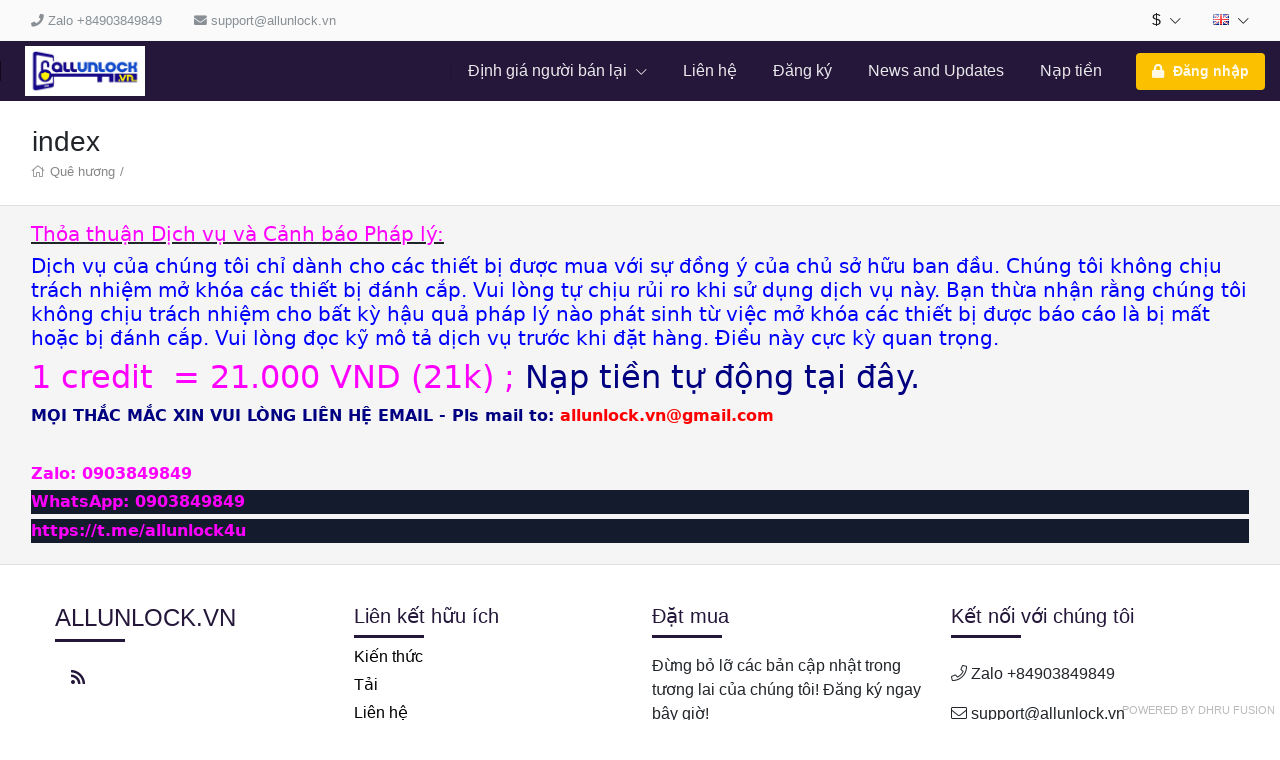

--- FILE ---
content_type: text/html; charset=utf8
request_url: https://allunlock4u.net/pages/index
body_size: 58093
content:
<!DOCTYPE html>
<!--[if lt IE 10]> <html  lang="en" class="iex"> <![endif]-->
<!--[if (gt IE 10)|!(IE)]><!-->
<html lang="en" class="no-js js">
<!--<![endif]-->
<head>

    <link rel="icon" href="images/gallery/LOGO FINAL.jpg">

    <title>index</title>
<meta charset="utf8" />
<meta http-equiv="content-type" content="text/html; charset=utf8" />
<meta http-equiv="X-UA-Compatible" content="IE=edge" />
<meta name="Description" content="" />
<meta name="keywords" content="" />
<meta name="viewport" content="width=device-width, initial-scale=1, maximum-scale=1" />

<script>
    var urlprefix = '';
    </script>

    <base href="https://allunlock4u.net/" />



<link rel="stylesheet" href="templates/default/css/bootstrap.min.css" />
<link rel="stylesheet" href="templates/default/css/chosen.min.css" />

<script src="templates/default/js/jquery-3.2.1.min.js"></script>
<script src="templates/default/js/popper.min.js" ></script>
<script src="templates/default/js/bootstrap.min.js" ></script>
<script type="text/javascript" src="templates/default/js/theme.js?57fdad6851467bc85aa55b88c0690d58cff7489e"></script>
<script type="text/javascript" src="includes/js/custom.js?57fdad6851467bc85aa55b88c0690d58cff7489e"></script>
<script src="templates/default/js/chosen.jquery.min.js"></script>
<script src="templates/default/js/Chart.bundle.min.js"></script>
<script src="templates/default/js/bootstrap-datepicker.min.js"></script>
<script src="templates/default/js/jquery.lightSlider.min.js"  type="text/javascript"></script>
<script src="templates/default/js/table-cell-selector.js"  type="text/javascript"></script>
<script src="templates/default/js/wow.min.js"  type="text/javascript"></script>
<script type="text/javascript" src="includes/js/imei.js"></script>

<script type="text/javascript" src="templates/default/js/jquery.steps.min.js"></script>

<link type="text/css" rel="stylesheet" href="templates/default/css/lightSlider.css" />
<link rel="stylesheet" href="templates/default/css/bootstrap-datepicker.min.css" />
<link rel="stylesheet" href="templates/default/css/animate.min.css" />
<link href="templates/default/css/typekit-offline.css" rel="stylesheet" />


<link rel="stylesheet" href="templates/default/css/all.css"/>
<link href="includes/icons/menu-icon.css" rel="stylesheet" type="text/css"/>
<link href="includes/icons/flags/flags.css" rel="stylesheet" type="text/css"/>
<link rel="stylesheet" href="templates/default/css/theme.css?257fdad6851467bc85aa55b88c0690d58cff7489e" />

    
    
            <link rel="stylesheet" href="templates/default/css/themes/theme4.css?57fdad6851467bc85aa55b88c0690d58cff7489e28811" />
    
    


</head>





<body  class="svg-light default tpl-cms_index     page-pages  no-cart">






<div class="page-pre-loader">
    <div>
        <div class="lds-roller">
            <div></div>
            <div></div>
            <div></div>
            <div></div>
            <div></div>
            <div></div>
            <div></div>
            <div></div>
        </div>
    </div>
</div>


    <style type="text/css">

        .no-js.js .page-pre-loader { display: flex;  position:fixed;top:0;left:0;right:0;bottom:0;z-index: 99999; align-items: center; justify-content: center;background: rgba(0,0,0,0.5);}
        .js .page-pre-loader { display: none;}

        .lds-roller {
            display: inline-block;
            position: relative;
            width: 80px;
            height: 80px;
        }
        .lds-roller div {
            animation: lds-roller 1.2s cubic-bezier(0.5, 0, 0.5, 1) infinite;
            transform-origin: 40px 40px;
        }
        .lds-roller div:after {
            content: " ";
            display: block;
            position: absolute;
            width: 7px;
            height: 7px;
            border-radius: 50%;
            background: #fff;
            margin: -4px 0 0 -4px;
        }
        .lds-roller div:nth-child(1) {
            animation-delay: -0.036s;
        }
        .lds-roller div:nth-child(1):after {
            top: 63px;
            left: 63px;
        }
        .lds-roller div:nth-child(2) {
            animation-delay: -0.072s;
        }
        .lds-roller div:nth-child(2):after {
            top: 68px;
            left: 56px;
        }
        .lds-roller div:nth-child(3) {
            animation-delay: -0.108s;
        }
        .lds-roller div:nth-child(3):after {
            top: 71px;
            left: 48px;
        }
        .lds-roller div:nth-child(4) {
            animation-delay: -0.144s;
        }
        .lds-roller div:nth-child(4):after {
            top: 72px;
            left: 40px;
        }
        .lds-roller div:nth-child(5) {
            animation-delay: -0.18s;
        }
        .lds-roller div:nth-child(5):after {
            top: 71px;
            left: 32px;
        }
        .lds-roller div:nth-child(6) {
            animation-delay: -0.216s;
        }
        .lds-roller div:nth-child(6):after {
            top: 68px;
            left: 24px;
        }
        .lds-roller div:nth-child(7) {
            animation-delay: -0.252s;
        }
        .lds-roller div:nth-child(7):after {
            top: 63px;
            left: 17px;
        }
        .lds-roller div:nth-child(8) {
            animation-delay: -0.288s;
        }
        .lds-roller div:nth-child(8):after {
            top: 56px;
            left: 12px;
        }
        @keyframes lds-roller {
            0% {
                transform: rotate(0deg);
            }
            100% {
                transform: rotate(360deg);
            }
        }

    </style>


<div id="loader" class="h-100 w-100 bg-transparent position-fixed fixed-top loader">
   
</div>




<header>

<div class="header-top  d-none d-lg-block ">
    <div class="container">
        <nav class="nav navbar-light align-items-center">

                                                <li class="nav-item d-none d-lg-block">   <span class="nav-link text-muted" href="#"> <i class="fas fa-phone"></i>  Zalo +84903849849  </span> </li>
                                                    <li class="nav-item mr-auto d-none d-lg-block"> <span class="nav-link text-muted" href="#"> <i class="fas fa-envelope"></i>  support@allunlock.vn  </span> </li>
                                        <div class="ml-auto d-flex">
                            <li class="nav-item nav-item-curlang dropdown ">
            <a class="nav-link  " href="#" data-toggle="dropdown" >    $   <i class="fal fa-chevron-down"></i></a>
            <div class="dropdown-menu  onclick currency" style="min-width: 120px;z-index: 9999">
                                    <a class="dropdown-item" href="javascript:void(0)" onclick="javascript: setCurrencyTo(1);" >  $ USD  </a>
                                    <a class="dropdown-item" href="javascript:void(0)" onclick="javascript: setCurrencyTo(2);" >  ? EUR  </a>
                                    <a class="dropdown-item" href="javascript:void(0)" onclick="javascript: setCurrencyTo(3);" >  ? GBP  </a>
                
            </div>
        </li>
                <li class="nav-item  nav-item-curlang  dropdown ">
            <a class="nav-link   " href="#" data-toggle="dropdown"> <span class="flag flag-gb"></span>    <i class="fal fa-chevron-down"></i></a>
            <div class="dropdown-menu dropdown-menu-right onclick language" style="min-width: 200px;z-index: 9999">
                                    <a class="dropdown-item" href="?selectlanguage=Afrikaans&amp;lcode=AF"> <span class="mr-3 flag flag-af"></span>  Afrikaans</a>
                                    <a class="dropdown-item" href="?selectlanguage=Albanian&amp;lcode=AL"> <span class="mr-3 flag flag-al"></span>  Albanian</a>
                                    <a class="dropdown-item" href="?selectlanguage=Arabic&amp;lcode=AE"> <span class="mr-3 flag flag-ae"></span>  Arabic</a>
                                    <a class="dropdown-item" href="?selectlanguage=Bengali&amp;lcode="> <span class="mr-3 flag flag-"></span>  Bengali</a>
                                    <a class="dropdown-item" href="?selectlanguage=Chinese&amp;lcode=CN"> <span class="mr-3 flag flag-cn"></span>  Chinese</a>
                                    <a class="dropdown-item" href="?selectlanguage=Czech&amp;lcode=CZ"> <span class="mr-3 flag flag-cz"></span>  Czech</a>
                                    <a class="dropdown-item" href="?selectlanguage=Danish&amp;lcode=DK"> <span class="mr-3 flag flag-dk"></span>  Danish</a>
                                    <a class="dropdown-item" href="?selectlanguage=Dutch&amp;lcode=NL"> <span class="mr-3 flag flag-nl"></span>  Dutch</a>
                                    <a class="dropdown-item" href="?selectlanguage=English&amp;lcode=GB"> <span class="mr-3 flag flag-gb"></span>  English</a>
                                    <a class="dropdown-item" href="?selectlanguage=French&amp;lcode=FR"> <span class="mr-3 flag flag-fr"></span>  French</a>
                                    <a class="dropdown-item" href="?selectlanguage=German&amp;lcode=DE"> <span class="mr-3 flag flag-de"></span>  German</a>
                                    <a class="dropdown-item" href="?selectlanguage=Gujarati&amp;lcode=IN"> <span class="mr-3 flag flag-in"></span>  Gujarati</a>
                                    <a class="dropdown-item" href="?selectlanguage=Hebrew&amp;lcode="> <span class="mr-3 flag flag-"></span>  Hebrew</a>
                                    <a class="dropdown-item" href="?selectlanguage=Italian&amp;lcode=IT"> <span class="mr-3 flag flag-it"></span>  Italian</a>
                                    <a class="dropdown-item" href="?selectlanguage=Kannada&amp;lcode=KN"> <span class="mr-3 flag flag-kn"></span>  Kannada</a>
                                    <a class="dropdown-item" href="?selectlanguage=Polish&amp;lcode=PL"> <span class="mr-3 flag flag-pl"></span>  Polish</a>
                                    <a class="dropdown-item" href="?selectlanguage=Portuguese&amp;lcode=PT"> <span class="mr-3 flag flag-pt"></span>  Portuguese</a>
                                    <a class="dropdown-item" href="?selectlanguage=Russian&amp;lcode=RU"> <span class="mr-3 flag flag-ru"></span>  Russian</a>
                                    <a class="dropdown-item" href="?selectlanguage=Spanish&amp;lcode=ES"> <span class="mr-3 flag flag-es"></span>  Spanish</a>
                                    <a class="dropdown-item" href="?selectlanguage=Swedish&amp;lcode=SE"> <span class="mr-3 flag flag-se"></span>  Swedish</a>
                                    <a class="dropdown-item" href="?selectlanguage=Thai&amp;lcode=TH"> <span class="mr-3 flag flag-th"></span>  Thai</a>
                                    <a class="dropdown-item" href="?selectlanguage=Turkish&amp;lcode=TR"> <span class="mr-3 flag flag-tr"></span>  Turkish</a>
                                    <a class="dropdown-item" href="?selectlanguage=Vietnamese&amp;lcode=VN"> <span class="mr-3 flag flag-vn"></span>  Vietnamese</a>
                                    <a class="dropdown-item" href="?selectlanguage=Ukraine&amp;lcode=UA"> <span class="mr-3 flag flag-ua"></span>  Ukraine</a>
                
            </div>
        </li>
    


                
            </div>
        </nav>
    </div>
</div>

    <fragment>
        

        

    </fragment>


    <div class="header-middle header-bottom position-relative">
    <div class="container ">
        <nav class="navbar-expand-lg navbar-xl p-lg-0">
            <button class="navbar-toggler" type="button" data-toggle="modal" data-target="#navbarToggler1" aria-controls="navbarSupportedContent" aria-expanded="false" aria-label="Toggle navigation">
                <i class="fal fa-bars"></i>
            </button>
            <a class="navbar-brand mr-auto" href="#"> <img src="images/gallery/LOGO FINAL-01 (14).jpg"   />  </a>

            
            <div class="d-none d-lg-block">
                <ul class="navbar-nav navbar-mastermenu">

                                <li class="nav-item dropdown menu-item-1006">
            <a  class="nav-link dropdown-item dropdown-toggle"   href="./productsandservices/imei">
                Định giá người bán lại
                 <i class="fal fa-chevron-down"></i>             </a>
                            <div class="dropdown-menu">
                                            <a class="dropdown-item"   href="./resellerpricing/imei">IMEI Service</a>
                                            <a class="dropdown-item"   href="./resellerpricing/server">Server Service</a>
                                            <a class="dropdown-item"   href="./resellerpricing/remote">Remote Service</a>
                                            <a class="dropdown-item"   href="./resellerpricing/file">File Service</a>
                    
                </div>
                    </li>
                <li class="nav-item  menu-item-1120">
            <a  class="nav-link dropdown-item "   href="././pages/thacmac">
                Liên hệ
                            </a>
                    </li>
                <li class="nav-item  menu-item-1015">
            <a  class="nav-link dropdown-item "   href="./register">
                Đăng ký
                            </a>
                    </li>
                <li class="nav-item  menu-item-1121">
            <a  class="nav-link dropdown-item " target="_blank"  href="https://t.me/allunlock4u">
                News and Updates
                            </a>
                    </li>
                <li class="nav-item  menu-item-1118">
            <a  class="nav-link dropdown-item "   href="./addfunds">
                Nạp tiền
                            </a>
                    </li>
    



                                            

            <li class="nav-item login">
                <div class="d-none d-lg-flex align-items-center  pl-3">
                    <a  class="nav-link   btn p-2 px-3  bg-secondary"    data-keyboard="true"   data-toggle="modal" data-target="#login" href="#">
                        <span class="lg-icon">
                            <i class="fas fa-lock"></i>
                        </span> Đăng nhập
                    </a>
                </div>
            </li>
        
                                    </ul>
            </div>

            <ul class="navbar-nav">
                            </ul>

        </nav>
    </div>
</div>
        
</header>


<div class="modal hide modal-menu" tabindex="-1" id="navbarToggler1" role="dialog">
    <div class="modal-dialog d-flex h-100" role="document">
        <div class="modal-content h-100 rounded-0">

            <div class="modal-header d-block p-2">
                <div class="d-flex w-100   justify-content-start align-items-center">

                    
                        <div class="w-100">
                            <h3 class="py-3"><a href="" data-dismiss="modal" style="font-size: 20px;padding: 10px;color:white"> <i class="fal fa-arrow-left"></i> </a> <span class="navbar-brand p-0"> ALLUNLOCK.VN </span></h3>
                            <div class="d-flex w-100">
                                                                    <button class="btn btn-small mr-2 w-100 text-black"  onclick="window.location.href = 'register'"   > Đăng ký</button>
                                                                <button  class="btn btn-small w-100 text-white bg-primary"  data-dismiss="modal"  data-keyboard="true"   data-toggle="modal" data-target="#login" > Đăng nhập </button>
                            </div>
                        </div>

                    
                </div>
            </div>

            <div class="modal-body overflow-auto h-100 p-0">

                <ul>

                                            
                                    <li class="nav-item dropdown menu-item-1006">
            <a  class="nav-link dropdown-item dropdown-toggle"   href="./productsandservices/imei">
                Định giá người bán lại
                 <i class="fal fa-chevron-down"></i>             </a>
                            <div class="dropdown-menu">
                                            <a class="dropdown-item"   href="./resellerpricing/imei">IMEI Service</a>
                                            <a class="dropdown-item"   href="./resellerpricing/server">Server Service</a>
                                            <a class="dropdown-item"   href="./resellerpricing/remote">Remote Service</a>
                                            <a class="dropdown-item"   href="./resellerpricing/file">File Service</a>
                    
                </div>
                    </li>
                <li class="nav-item  menu-item-1120">
            <a  class="nav-link dropdown-item "   href="././pages/thacmac">
                Liên hệ
                            </a>
                    </li>
                <li class="nav-item  menu-item-1015">
            <a  class="nav-link dropdown-item "   href="./register">
                Đăng ký
                            </a>
                    </li>
                <li class="nav-item  menu-item-1121">
            <a  class="nav-link dropdown-item " target="_blank"  href="https://t.me/allunlock4u">
                News and Updates
                            </a>
                    </li>
                <li class="nav-item  menu-item-1118">
            <a  class="nav-link dropdown-item "   href="./addfunds">
                Nạp tiền
                            </a>
                    </li>
    



                        

            <li class="nav-item login">
                <div class="d-none d-lg-flex align-items-center  pl-3">
                    <a  class="nav-link   btn p-2 px-3  bg-secondary"    data-keyboard="true"   data-toggle="modal" data-target="#login" href="#">
                        <span class="lg-icon">
                            <i class="fas fa-lock"></i>
                        </span> Đăng nhập
                    </a>
                </div>
            </li>
        
                    
                </ul>

            </div>


        </div>
    </div>
</div>







    <div class="bg-gray " style="min-height: calc(100vh - 525px)">
        <div class="w-100    min-height">
            
                <div class="bg-white py-2 py-lg-4  border-bottom mb-2 mb-lg-3">

                    <div class="container px-3 px-lg-3 p-lg-0">
                        <h3 class="page-title m-0">
                            index
                        </h3>
                    </div>

                    <div class="container d-none d-md-block">
                        <ul class="breadcrumb mt-1">
                             <i class="fal fa-home"></i>  <a href="./index">Quê hương</a> /                          </ul>
                    </div>




                </div>

            
            <div class="body-container">
<script type="text/javascript" src="includes/js/lightbox.js"></script>
<link rel="stylesheet" type="text/css" href="includes/css/lightbox.css" media="screen" />

	
	<script>
        jQuery(document).ready(function(){
             $('a.gallery').lightBox();

            var url = document.location.toString();
            if (url.match('#')) {
                $('.nav-tabs a[href="#'+url.split('#')[1]+'"]').tab('show');
            }

            $("[data-toggle=popover]").popover().click(function(e) {
                e.preventDefault();
            });

         });
     </script>
	<style>
        .gallery img {
            width: 110px;
            border: #f4f4f4 solid 3px;
            margin: 3px;
        }
    </style>
	



<div class="container"><div class="page-container">



		   <h5 style="box-sizing: border-box; margin-top: 0px; margin-bottom: 0.5rem; font-family: -apple-system, 'system-ui', 'Segoe UI', Roboto, 'Helvetica Neue', Arial, sans-serif, 'Apple Color Emoji', 'Segoe UI Emoji', 'Segoe UI Symbol', 'Noto Color Emoji'; font-weight: 300; line-height: 1.2; color: #212529; font-size: 1.25rem; background-color: #f5f5f5;"><span style="box-sizing: border-box; text-decoration-line: underline;"><span style="box-sizing: border-box; color: #0000ff;"><span style="box-sizing: border-box; color: #ff00ff;">Thỏa thuận Dịch vụ v&agrave; Cảnh b&aacute;o Ph&aacute;p l&yacute;:</span></span></span></h5>
<h5 style="box-sizing: border-box; margin-top: 0px; margin-bottom: 0.5rem; font-family: -apple-system, 'system-ui', 'Segoe UI', Roboto, 'Helvetica Neue', Arial, sans-serif, 'Apple Color Emoji', 'Segoe UI Emoji', 'Segoe UI Symbol', 'Noto Color Emoji'; font-weight: 300; line-height: 1.2; color: #212529; font-size: 1.25rem; background-color: #f5f5f5;"><strong><span style="box-sizing: border-box; color: #0000ff;"><span style="box-sizing: border-box;">Dịch vụ của ch&uacute;ng t&ocirc;i chỉ d&agrave;nh cho c&aacute;c thiết bị được mua với sự đồng &yacute; của chủ sở hữu ban đầu. Ch&uacute;ng t&ocirc;i kh&ocirc;ng chịu tr&aacute;ch nhiệm mở kh&oacute;a c&aacute;c thiết bị đ&aacute;nh cắp. Vui l&ograve;ng tự chịu rủi ro khi sử dụng dịch vụ n&agrave;y. Bạn thừa nhận rằng ch&uacute;ng t&ocirc;i kh&ocirc;ng chịu tr&aacute;ch nhiệm cho bất kỳ hậu quả ph&aacute;p l&yacute; n&agrave;o ph&aacute;t sinh từ việc mở kh&oacute;a c&aacute;c thiết bị được b&aacute;o c&aacute;o l&agrave; bị mất hoặc bị đ&aacute;nh cắp. Vui l&ograve;ng đọc kỹ m&ocirc; tả dịch vụ trước khi đặt h&agrave;ng. Điều n&agrave;y cực kỳ quan trọng.</span><span style="box-sizing: border-box;">&nbsp;</span></span></strong></h5>
<h2 style="box-sizing: border-box; margin-top: 0px; margin-bottom: 0.5rem; font-family: -apple-system, 'system-ui', 'Segoe UI', Roboto, 'Helvetica Neue', Arial, sans-serif, 'Apple Color Emoji', 'Segoe UI Emoji', 'Segoe UI Symbol', 'Noto Color Emoji'; font-weight: 300; line-height: 1.2; color: #212529; font-size: 2rem; background-color: #f5f5f5;"><span style="box-sizing: border-box; color: #008000;"><span style="box-sizing: border-box; font-weight: bolder;"><span style="box-sizing: border-box; color: #ff00ff;">1 credit&nbsp; = 21.000 VND (21k) ;&nbsp;<a href="https://allunlock4u.net/addfunds" style="box-sizing: border-box; color: #241739; text-decoration-line: none; background-color: transparent;"><span style="box-sizing: border-box; color: #000080;">Nạp tiền tự động tại đ&acirc;y.</span></a></span><br style="box-sizing: border-box;" /></span></span></h2>
<p style="box-sizing: border-box; margin-top: 0px; margin-bottom: 0.3rem; color: #212529; font-family: -apple-system, 'system-ui', 'Segoe UI', Roboto, 'Helvetica Neue', Arial, sans-serif, 'Apple Color Emoji', 'Segoe UI Emoji', 'Segoe UI Symbol', 'Noto Color Emoji'; font-size: 16px; background-color: #f5f5f5;"><span style="box-sizing: border-box; color: #ff00ff;"><span style="box-sizing: border-box; font-weight: bolder;"><span style="color: #000080;">MỌI THẮC MẮC XIN VUI L&Ograve;NG LI&Ecirc;N HỆ EMAIL - Pls mail to:</span>&nbsp;<span style="box-sizing: border-box; color: #ff0000;">allunlock.vn</span></span></span><span style="box-sizing: border-box; color: #ff0000;"><span style="box-sizing: border-box; font-weight: bolder;">@gmail.com</span></span></p>
<p style="box-sizing: border-box; margin-top: 0px; margin-bottom: 0.3rem; color: #212529; font-family: -apple-system, 'system-ui', 'Segoe UI', Roboto, 'Helvetica Neue', Arial, sans-serif, 'Apple Color Emoji', 'Segoe UI Emoji', 'Segoe UI Symbol', 'Noto Color Emoji'; font-size: 16px; background-color: #f5f5f5;">&nbsp;</p>
<p style="box-sizing: border-box; margin-top: 0px; margin-bottom: 0.3rem; color: #212529; font-family: -apple-system, 'system-ui', 'Segoe UI', Roboto, 'Helvetica Neue', Arial, sans-serif, 'Apple Color Emoji', 'Segoe UI Emoji', 'Segoe UI Symbol', 'Noto Color Emoji'; font-size: 16px; background-color: #f5f5f5;"><span style="box-sizing: border-box; color: #ff00ff;"><span style="box-sizing: border-box; font-weight: bolder;">Zalo: 0903849849</span></span></p>
<p style="box-sizing: border-box; margin-top: 0px; margin-bottom: 0.3rem; font-family: -apple-system, 'system-ui', 'Segoe UI', Roboto, 'Helvetica Neue', Arial, sans-serif, 'Apple Color Emoji', 'Segoe UI Emoji', 'Segoe UI Symbol', 'Noto Color Emoji'; font-size: 16px; color: #ffffff; background-color: #141b2d;"><span style="box-sizing: border-box; color: #ff00ff;"><span style="box-sizing: border-box; font-weight: bolder;">WhatsApp: 0903849849</span></span></p>
<p style="box-sizing: border-box; margin-top: 0px; margin-bottom: 0.3rem; color: #212529; font-family: -apple-system, 'system-ui', 'Segoe UI', Roboto, 'Helvetica Neue', Arial, sans-serif, 'Apple Color Emoji', 'Segoe UI Emoji', 'Segoe UI Symbol', 'Noto Color Emoji'; font-size: 16px; background-color: #f5f5f5;"><span style="box-sizing: border-box; color: #ff00ff;"></span></p>
<p style="box-sizing: border-box; margin-top: 0px; margin-bottom: 0.3rem; font-family: -apple-system, 'system-ui', 'Segoe UI', Roboto, 'Helvetica Neue', Arial, sans-serif, 'Apple Color Emoji', 'Segoe UI Emoji', 'Segoe UI Symbol', 'Noto Color Emoji'; font-size: 16px; color: #ffffff; background-color: #141b2d;"><a href="https://t.me/allunlock4u" style="box-sizing: border-box; color: white; text-decoration-line: none; background-color: transparent;"><span style="box-sizing: border-box; color: #ff00ff;"><span style="box-sizing: border-box;"><span style="box-sizing: border-box; font-weight: bolder;">https://t.me/allunlock4u</span></span></span></a></p>	
    <div id="iframe"></div>
    </div></div>

	
    	<script>
            $('#childframe').load(function()
            {
                document.getElementById('childframe').style.height = document.getElementById('childframe').contentWindow.document.body.scrollHeight + 20 +"px";
            });
        </script>
	
<div class="text-center">
    
    </div>


</div>
</div>
</div>
<div>


    <footer   class="d-none d-lg-block">

    <div class="footer-top border-top p-3 p-lg-4">
        <div class="container"><div class="page-container">

          

            <div class="row">

                <div class="col-lg-3">
                    <h4 class="link-heading h4 text-uppercase">ALLUNLOCK.VN</h4>

                    <div class="my-3">
                        <ul class="nav   social-icons">
                            <li class="nav-item"> <span><a class="nav-link" data-toggle="tooltip" data-placement="top" title="RSS" href="viewrss" target="_blank"><i class="fas fa-rss"></i>  </a></span></li> 


    <style type="text/css">
        .social-icons .dribbble a {
            color: #ea4c89 !important;
        }
        .social-icons .email a {
            color: #049fb3 !important;
        }
        .social-icons .facebook a {
            color: #3b5998 !important;
        }
        .social-icons .flickr a {
            color: #ff0084 !important;
        }
        .social-icons .github a {
            color: #000 !important;
        }
        .social-icons .gplus a {
            color: #dd4b39 !important;
        }
        .social-icons .instagram a {
            color: #517fa4 !important;
        }
        .social-icons .linkedin a {
            color: #007bb6 !important;
        }
        .social-icons .pinterest a {
            color: #cb2027 !important;
        }
        .social-icons .rss a {
            color: #ff6600 !important;
        }
        .social-icons .stumbleupon a {
            color: #eb4823 !important;
        }
        .social-icons .tumblr a {
            color: #32506d !important;
        }
        .social-icons .twitter a {
            color: #00aced !important;
        }
        .social-icons .vimeo a {
            color: #aad450 !important;
        }
        .social-icons .youtube a {
            color: #bb0000 !important;
        }

    </style>


                        </ul>
                    </div>

                </div>

                <div class="col-lg-3 mr-auto">
                    <h5 class="link-heading h5">Liên kết hữu ích</h5>
                    <div class="footer-navbar">

                        <ul class="nav navbar-nav">

                                                            
                                        <li class="nav-item">
                                            <a  class="nav-link"   href="./knowledgebase" >
                                                Kiến thức
                                            </a>
                                        </li>

                                
                                        <li class="nav-item">
                                            <a  class="nav-link"   href="./downloads" >
                                                Tải
                                            </a>
                                        </li>

                                
                                        <li class="nav-item">
                                            <a  class="nav-link"   href="./contactus" >
                                                Liên hệ
                                            </a>
                                        </li>

                                
                                                    </ul>

                    </div>
                </div>


                                    <div class="col-lg-3">
                        <h5 class="link-heading h5">Đặt mua</h5>
                        <div class="my-3">
                           <span> Đừng bỏ lỡ các bản cập nhật trong tương lai của chúng tôi! Đăng ký ngay bây giờ! </span>
                        </div>
                        <div class="">
                            <div class="d-flex w-100">
                                <div class="">

                                    <div class="modal fadeIn hide" id="newsletters"  tabindex='-1'>
                                        <div class="modal-dialog modal-dialog-centered  modal-md">
                                            <div class="modal-content">
                                                <div class="modal-header">
                                                    <h5 class="modal-title">Bản tin</h5>
                                                    <button type="button" class="close" data-dismiss="modal" aria-label="Close">  <span>&times;</span>  </button>
                                                </div>
                                                <div class="modal-body">

                                                    <div class="alert-newsletter alert"></div>

                                                    <form method="post"  id="newsltter" >
                                                        

                                                        <div class="form-group  ">
                                                            <input class="form-control"  value=""  placeholder="Email" name="email"   type="text" required="required">
                                                        </div>

                                                                                                                    <div class="form-group input-captcha">
                                                                <span id='inputcaptcha_newsletter'><img src='[data-uri]' alt='verification image, type it in the box' id='captchaimgs' class='captchacom' align='absbottom' /></span>
            <input type='text' class='form-control' name='captcha' required='1'  placeholder='Mã xác minh' >
                                                            </div>
                                                        
                                                        <button class="btn btn-primary w-100"
                                                                onclick="SubmitFormJSON('#btn-newsletter','./widget/save/register/actions/newsletter','#newsltter','.alert-newsletter','true','#loader');"
                                                                type="button" id="btn-newsletter">Gửi</button>


                                                    </form>

                                                </div>

                                            </div>
                                        </div>
                                    </div>
                                    <button class="btn   btn-newsletter"  name="subscription" data-modal="newsletters" type="button" data-toggle="modal" data-target="#newsletters" id="btnFNL" ><i class="fal fa-envelope-open-text"></i>  Bản tin  </button>
                                </div>
                            </div>
                        </div>
                    </div>
                


                <div class="col-lg-3">
                                            <h5 class="link-heading h5"> Kết nối với chúng tôi  </h5>
                        <div class="my-3">
                            <ul class="nav d-block">
                                                                    <li class="nav-item"> <span class="nav-link px-0" href="#"> <i class="fal fa-phone"></i>  Zalo +84903849849  </span> </li>
                                                                                                    <li class="nav-item mr-auto"> <span class="nav-link px-0" href="#"> <i class="fal fa-envelope"></i>  support@allunlock.vn  </span> </li>
                                                            </ul>
                        </div>
                                    </div>

            </div>
            </div></div>
    </div>

    <div class="footer-bottom  p-3 p-lg-4">

        <div class="container"><div class="page-container">
            <div class="row align-items-center">
                <div class="col-lg-6">
                    <small> &copy; 2026 ALLUNLOCK.VN  Tất cả các quyền</small>
                </div>
                <div class="col-lg-6 text-right">
                    <img src="templates/default/images/payment_logo.png"/>
                </div>
            </div>
            </div>
        </div>
    </div>

</footer>







</div>


            <div class="modal    hide p-0" id="login"  tabindex='-1'>
        <div class="modal-dialog modal-dialog-centered  modal-md m-auto mw-400">
            <div class="modal-content">
                <div class="modal-header">
                    <h5 class="modal-title">Đăng nhập vào tài khoản của bạn </h5>
                    <button type="button" class="close" data-dismiss="modal" aria-label="Close">  <span class="d-none d-md-block">&times;</span><span class="d-block d-md-none"><i class="fal fa-times"></i></span> </button>
                </div>
                <div class="modal-body modal-body-login">
                    

<script>

    function startCounter() {

        var timeLeft = 30;
        var elem = document.getElementById('counter');
        var elemresend = document.getElementById('resend');
        elemresend.style.display = 'none';
        elem.style.display = 'block';
        var timerId = setInterval(countdown, 1000);

        $('.freez').attr('disabled', 'disabled');

        function countdown() {
            if (timeLeft == -1) {
                clearTimeout(timerId);
                elemresend.style.display = 'block';
                elem.style.display = 'none';
                $('.freez').attr('disabled', false);

            } else {
                elem.innerHTML = 'Please wait till ' + timeLeft + ' Sec to resend OTP';
                timeLeft--;
            }
        }
    }

    function CallChannel() {
        $('#login-otp-input').val('').attr('value', '')
        $('#digit-1').val('').attr('value', '');
        $('#digit-2').val('').attr('value', '');
        $('#digit-3').val('').attr('value', '');
        $('#digit-4').val('').attr('value', '');
        $('#digit-5').val('').attr('value', '');
        $('#digit-6').val('').attr('value', '');
    }

    function setOTP() {

        var names = document.getElementsByName('pass[]');
        let otp = '';
        for (var i = 0, iLen = names.length; i < iLen; i++) {

            otp += names[i].value;
        }

        $('#login-otp-input').val(otp);
    }

    setTimeout(() => {
        copyPasteOTP();
    }, 1000)

</script>




<div class="mx-auto   max-360 page-login  ">
    <form method="post" class="m-auto" id="login_forms18">

        <div class="login-panel">


            <div class="card fieldoflogin">


                <div class="alert alert-login"></div>

                <div id="login-form">

                    <div>

                        <h5 class="page-title">Đăng nhập vào tài khoản của bạn</h5>
                        <div class="fieldoflogin">
                            <div class="form-group">
                                <div class="input-group">
                                    <div class="input-group-prepend">
                                        <span class="input-group-text  border  bg-white"><i
                                                class="fal fa-user"></i></span>
                                    </div>
                                    <input type="text" autocomplete="off" name="username" value=""
                                           class="form-control " placeholder="Tên truy nhập"/>
                                </div>
                            </div>
                            <div class="form-group">
                                <div class="input-group">
                                    <div class="input-group-prepend">
                                        <span class="input-group-text  border  bg-white"><i
                                                class="fal fa-lock"></i></span>
                                    </div>
                                    <input type="password" autocomplete="off" name="password"
                                           class="form-control " value="" placeholder="Mật khẩu"/>
                                </div>

                                                                <div class="text-right">
                                    <div class="cursor-pointer" style="font-size: 14px;padding: 0.2rem 0;"
                                         href="./resetpassword/?standalone=true" data-dismiss="modal"
                                         data-target="#modal-ajax"
                                         data-size="modal-md" data-toggle="modal"
                                         data-whatever="Forgot Password">Quên Mật khẩu?
                                    </div>
                                </div>
                                

                                <div class="custom-control custom-checkbox mr-3 ml-auto">
                                    <input type="checkbox" name="trust_device" value="1"   class="custom-control-input" id="trust_device">
                                    <label class="custom-control-label" for="trust_device"> Trust this device?  </label>
                                    <span data-toggle="tooltip" data-title="If enabled, OTP will not be required on this device for the next 30 days."> <i class="fal fa-info-circle"></i> </span>
                                </div>


                            </div>
                        </div>
                    </div>


                    <div id="input-captcha"></div>

                    <div class="d-actionbar-mobile">
                        <button type="submit" value="Đăng nhập"
                                onclick="SubmitFormJSON('#loginbut18','./widget/save/login','#login_forms18','.alert-login','true','#loader','','',(data)=>{
                                if(data?.captcha){
                                    const captchahtml = '<div class=\'d-flex w-100\'  ><div class=\'input-group-prepend\' style=\'width: 150px\'>' + data.captcha + '</div><div class=\'ml-2\' style=\' flex-grow: 1;margin-left: 10px;\'><label><input   class=\'form-control\'  style=\'text-transform: uppercase\'   name=\'captcha\' placeholder=\'Captcha\' /></label></div></div>'
                                    $('#input-captcha').html(captchahtml);
                                }
                                else if(data.otp){
                                    $('#onetimepass-form').show();
                                    $('#login-form').hide();
                                    if(!data?.googleauthenticator){
                                        $('#emailotp').show();
                                        startCounter();
                                    }
                                }
                            });"
                                class="btn btn-primary w-100 loginbuttons" id="loginbut18">Đăng nhập
                        </button>

                    </div>

                </div>


                <div class="form-group mb-0 onetimepass" style="display:none" id="onetimepass-form">


                    <h5><span id="otptype"></span> OTP xác minh</h5>


                    <div class="pin digit-group d-flex " style="justify-content: space-around">
                        <input type="number" name="pass[]" maxlength="1" autocomplete="off" pattern="\d1" autofocus>
                        <input type="number" name="pass[]" maxlength="1" autocomplete="off" pattern="\d1">
                        <input type="number" name="pass[]" maxlength="1" autocomplete="off" pattern="\d1">
                        <input type="number" name="pass[]" maxlength="1" autocomplete="off" pattern="\d1">
                        <input type="number" name="pass[]" maxlength="1" autocomplete="off" pattern="\d1">
                        <input type="number" name="pass[]" maxlength="1" autocomplete="off" pattern="\d1">
                    </div>

                    <input type="hidden" class="form-control" id="login-otp-input" name="secotp" value="">


                    <div id="emailotp" style="display: none">
                        <div class="mt-3   d-flex">
                            <div>
                                <div style="display:none" id="resend">

                                    <button type="button" value="Đăng nhập"
                                            onclick="SubmitFormJSON('#loginbut18123','./widget/save/login','#login_forms18','.alert-login','true','#loader','','',(data)=>{
                                    startCounter();
                                    CallChannel();

                            });" class="btn p-0 btn-text btn-small bg-transparent w-100" id="loginbut18123">Resend OTP
                                    </button>


                                </div>
                            </div>
                            <div>
                                <div id="counter" class="text-muted" style="display:block;"></div>
                            </div>
                        </div>
                    </div>


                    <div class="mt-3">

                        <button type="button" value="Tra"
                                onclick="
                                setOTP();
                                SubmitFormJSON('#loginbut123zzz','./widget/save/login','#login_forms18','.alert-login','true','#loader','','',(data)=>{
                                    if(!data?.googleauthenticator){
                                        $('#emailotp').show()
                                    }
                                })"
                                class="btn btn-primary w-100 " id="loginbut123zzz">Tra OTP
                        </button>

                    </div>


                </div>

            </div>

        </div>

        
    </form>

</div>




                </div>
            </div>
        </div>
    </div>




<div id="modal-search" class="modal hide"  tabindex='-1'>
    <div class="modal-dialog modal-dialog-centered    modal-lg">
        <div class="modal-content">
            <div class="modal-header">
                <h5 class="modal-title" style="width: 90%">Tìm kiếm Kết quả</h5>
                <button type="button" class="close" data-dismiss="modal" aria-hidden="true"><span>&times;</span></button>
            </div>
            <div class="modal-body" >
                <table class="table table-striped">
                    <thead>
                    <tr>
                        <th></th>
                        <th>Tín dụng</th>
                        <th>Ngày</th>
                        <th>Tình trạng</th>
                        <th> </th>
                    </tr>
                    </thead>
                    <tbody id="searchresult-imei">

                    </tbody>
                    <tbody id="searchresult-file">

                    </tbody>
                    <tbody id="searchresult-server">

                    </tbody>
                </table>
            </div>

        </div>
    </div>
</div>

<div id="modal-ajax" class="modal hide     modal-ajax"  tabindex='-1'>
    <div class="modal-dialog modal-dialog-centered  mx-auto" id="modal-size">
        <div class="modal-content">
            <div class="modal-header">
                <h5 class="modal-title" style="width: 90%">Edit</h5>
                <button type="button" class="close" data-dismiss="modal" aria-hidden="true"><span>&times;</span></button>
            </div>
            <div class="modal-body" > <div class="spinner-loader"><i class="fal fa-circle-notch fa-spin fa-3x fa-fw"></i></div> </div>

        </div>
    </div>
</div>


    









</body></html>
<style scoped>html body .cn{position: fixed !important;z-index: 999999999 !important; text-align: right !important; }@media (max-width: 992px) {html body .cn { text-align: center !important;position: relative !important;top:16px !important;z-index: 1 !important; }}</style> <div class="cn" style="font-size: 11px !important; padding: 2px 5px !important; display: block !important; color: rgb(117, 117, 117) !important;left:0 !important; bottom: 0px !important; right: 0px !important; text-transform: uppercase !important;opacity:0.5 !important;display:block !important;">Powered by <a href="http://www.dhru.com/?fromaid=allunlock4u.net" style="display: normal;color:#777  !important" target="_blank">Dhru Fusion</a></div>

--- FILE ---
content_type: text/css
request_url: https://allunlock4u.net/templates/default/css/themes/theme4.css?57fdad6851467bc85aa55b88c0690d58cff7489e28811
body_size: 652
content:
.header-bottom,.modal-header,.bg-primary,.footer-top .link-heading:after,.chosen-container .chosen-results li.highlighted,.page-index header.navbar-shrink,.steps ul li.first a, .steps ul li.checked a{
    background: #241739 !important;
}
  .spinner-loader,a,.text-muted,.h1, .h2, .h3, .h4, .h5, .h6, h3.title, .btn-addtocart,.card-product:hover  .service-name,.page-link,ul.nav-pills.flex-nowrap .nav-link.active,.double-border h5
{color:#241739;}
.text-muted{opacity:0.8;}
.modal-menu .modal-header,.cartminiview .badge-success,.custom-checkbox .custom-control-input:checked~.custom-control-label::before,button.btn.btn-primary,.wizard .actions li a,.bg-secondary,.nav-pills .nav-link.active, .nav-pills .show>.nav-link,.navbar-expand-lg .navbar-nav .nav-item .nav-link:not(.bg-secondary)::before{
    background: #FBC100 !important;
    color:white;
}
.themedefault{
    background-image: linear-gradient(90deg, #25193a 0%, #4b2a6e 100%) !important;
}
.bg-light {
    background: #fbc1011a !important;
}
.card-product:hover,ul.nav-pills.flex-nowrap .nav-link.active,h3.title span,.price-details table td.double-border{
    border-color:#FBC100;
}
.form-control:focus{
    border-color:#241739;
    box-shadow: 0 0 0 0.2rem rgba(37, 25, 58, 0.19)
}
.header-color{
    background: #241739eb;
}


--- FILE ---
content_type: application/javascript
request_url: https://allunlock4u.net/includes/js/imei.js
body_size: 934
content:


function getModels(bId,serviceId,callbackDivId,loader,loaderDivId){
    if(loader){ $(loaderDivId).show();}

    $.post(urlprefix+'widget/getModels',{bid: bId,serviceid: serviceId}, function (data, success, textStatus) {
        $("#modelsTr").show();
		if(loader){ $(loaderDivId).hide();}
        $(callbackDivId).fadeIn();
        $(callbackDivId).html(data);

    });
}
function getWidModels(bId,serviceId,callbackDivId,loader,loaderDivId,model){
    if(loader){ $(loaderDivId).show();}
    $.post(urlprefix+'widget/getModels',{bid: bId,serviceid: serviceId,mid: model}, function (data, success, textStatus) {
        $("#modelsTr").show();
        $(callbackDivId).fadeIn();
        $(callbackDivId).html(data);
        if(loader){ $(loaderDivId).hide();}
    });
}
function updateCartQnt(pid,qnt){
	var uqnt = { pid:qnt};
	$.post(urlprefix+'cart',{update: true,qnt:uqnt}, function (data, success, textStatus) {

	});
}

function getWidProvider(bId,serviceId,callbackDivId,loader,loaderDivId,model){
    if(loader){ $(loaderDivId).show();}
    $.post(urlprefix+'widget/getProvider',{cid: bId,serviceid: serviceId,pid: model}, function (data, success, textStatus) {
        $("#providerTr").show();
        $(callbackDivId).fadeIn();
        $(callbackDivId).html(data);
        if(loader){ $(loaderDivId).hide();}
    });
}
function getModelImage(bId,serviceId,callbackDivId,loader,loaderDivId){

    $.post(urlprefix+'widget/getModels?image=true',{bid: bId,serviceid: serviceId}, function (data, success, textStatus) {
        $(callbackDivId).fadeIn();
        $(callbackDivId).html(data);
    });
}
function getProvider(cId,serviceId,callbackDivId,loader,loaderDivId){
    if(loader){ $(loaderDivId).show();}
    $.post(urlprefix+'widget/getProvider',{cid: cId,serviceid: serviceId}, function (data, success, textStatus) {

        $("#providerTr").show();
        $(callbackDivId).fadeIn();
        $("#providerload").remove();
        $(callbackDivId).html(data);
        if(loader){ $(loaderDivId).hide();}
    });
}


function checknumber(x)
{
	var out
	var valid=/(^\d+$)|(^\d+\.\d+$)/;
	if (valid.test(x))
		out=true;
	else
		out=false;
	return out;
}
function removeNotDigits(imei)
{
	var anum=/(^\d+$)|(^\d+\.\d+$)/;
	for(var i=0;i<imei.length;i++)
	{
		if (!anum.test(imei.charAt(i)))
			imei = imei.replace(imei.charAt(i),"0");
	}
	return imei;
}
function luhnCheck()
{
		var imei = document.getElementById('imei1').value;
		var step2 = 0;
		var step2a = 0;
		var step2b = 0;
		var step3 = 0;
		for(var i=imei.length;i<14;i++)
			imei = imei + "0";
		for(var i=1;i<14;i=i+2)
		{
			var step1 = (imei.charAt(i))*2 + "0";
			step2a = step2a + parseInt(step1.charAt(0)) + parseInt(step1.charAt(1));
		}
		for(var i=0;i<14;i=i+2)		step2b = step2b + parseInt(imei.charAt(i));
		step2 = step2a + step2b;
		if(step2%10 == 0)
			step3 = 0;
		else
			step3 = 10 - step2%10;
			if(checknumber(step3))
			document.getElementById('imei2').value = step3;

		else
		{
			document.getElementById('imei1').value = removeNotDigits(document.getElementById('imei1').value);
			luhnCheck();
		}
}
function remove_imei2(){
	if(document.getElementById('imei1').value == '' ){
		document.getElementById('imei2').value = '';
	}
}
function add_imei()
{
	if($('#imei1').length){
		var imei = document.getElementById('imei1').value + document.getElementById('imei2').value;
		if(imei.length == 15)
		{
			if(document.getElementById('imei_bulk').value == ''){
				document.getElementById('imei_bulk').value = imei;
			}else{
				document.getElementById('imei_bulk').value = document.getElementById('imei_bulk').value + "\r\n" + imei;
			}
			document.getElementById('imei1').value = '';
			document.getElementById('imei2').value = '';
		}
	}
}

function add_serialno()
{
	var imei = document.getElementById('imei_custom').value;
	if(imei){
		if(document.getElementById('imei_bulk').value == ''){
			document.getElementById('imei_bulk').value = imei;
		}else{
			document.getElementById('imei_bulk').value = document.getElementById('imei_bulk').value + "\r\n" + imei;
		}
	}
	document.getElementById('imei_custom').value = '';
}

